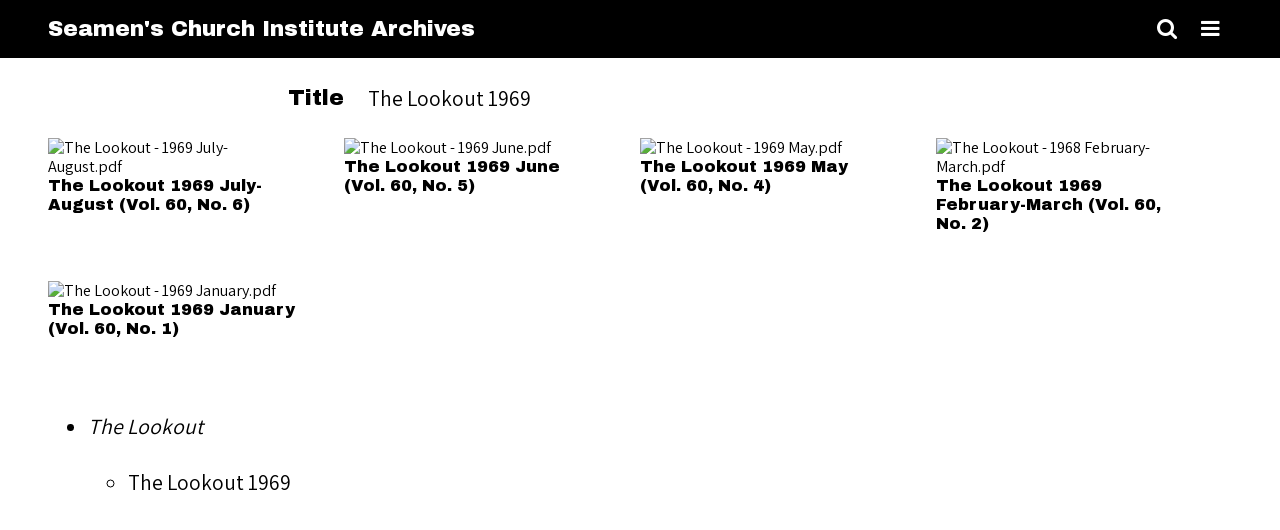

--- FILE ---
content_type: text/html; charset=utf-8
request_url: https://seamenschurch-archives.org/collections/show/143
body_size: 3578
content:

<!DOCTYPE html>
<html lang="en-US">
<head>
    <meta charset="utf-8">
    <meta name="viewport" content="width=device-width, initial-scale=1.0, minimum-scale=1.0, user-scalable=yes" />
        <meta name="description" content="new site" />
            <title>The Lookout 1969 &middot; Seamen&#039;s Church Institute Archives</title>

    <link rel="alternate" type="application/rss+xml" title="Omeka RSS Feed" href="/items/browse?output=rss2" /><link rel="alternate" type="application/atom+xml" title="Omeka Atom Feed" href="/items/browse?output=atom" />
    <!-- Plugin Stuff -->
    
    <!-- Stylesheets -->
    <link href="https://seamenschurch-archives.org/plugins/Html5Media/views/shared/mediaelement/mediaelementplayer-legacy.min.css" media="all" rel="stylesheet" type="text/css" >
<link href="https://seamenschurch-archives.org/plugins/Html5Media/views/shared/css/html5media.css" media="all" rel="stylesheet" type="text/css" >
<link href="https://seamenschurch-archives.org/themes/thedaily/css/style.css" media="all" rel="stylesheet" type="text/css" >
<link href="https://seamenschurch-archives.org/application/views/scripts/css/iconfonts.css" media="all" rel="stylesheet" type="text/css" >
<link href="https://fonts.googleapis.com/css?family=Archivo+Black|Assistant:200,300,400" media="all" rel="stylesheet" type="text/css" >
<style>

p a,
span a,
.secondary-nav li a,
.pagination a,
.item-pagination a,
#sort-links a,
.element-text a,
#exhibit-page-navigation a,
#featured .featured-meta h3,
.button,
button,
input[type="submit"] {
    background-color: #ffffff;
    color: #419fb8;
}

.button,
button,
input[type="submit"] {
    border-color: #419fb8}

#exhibit-pages {
    background-color: #419fb8;
}

#exhibit-pages a {
    color: #000000;
}

#featured .featured-meta > * {
    background-color: #000000;
    color: #FFFFFF;
}

#top-nav > ul > li > a {
    color: #419fb8;
}

#intro {
    background-color: #000000;
    color: #419fb8;
}

</style>
    <!-- JavaScripts -->
    <script type="text/javascript" src="//ajax.googleapis.com/ajax/libs/jquery/1.12.4/jquery.min.js"></script>
<script type="text/javascript">
    //<!--
    window.jQuery || document.write("<script type=\"text\/javascript\" src=\"https:\/\/seamenschurch-archives.org\/application\/views\/scripts\/javascripts\/vendor\/jquery.js\" charset=\"utf-8\"><\/script>")    //-->
</script>
<script type="text/javascript" src="//ajax.googleapis.com/ajax/libs/jqueryui/1.11.2/jquery-ui.min.js"></script>
<script type="text/javascript">
    //<!--
    window.jQuery.ui || document.write("<script type=\"text\/javascript\" src=\"https:\/\/seamenschurch-archives.org\/application\/views\/scripts\/javascripts\/vendor\/jquery-ui.js\" charset=\"utf-8\"><\/script>")    //-->
</script>
<script type="text/javascript">
    //<!--
    jQuery.noConflict();    //-->
</script>
<script type="text/javascript" src="https://seamenschurch-archives.org/plugins/Html5Media/views/shared/mediaelement/mediaelement-and-player.min.js"></script>
<script type="text/javascript" src="https://seamenschurch-archives.org/application/views/scripts/javascripts/globals.js"></script>
<script type="text/javascript" src="https://seamenschurch-archives.org/themes/thedaily/js/thedaily.js"></script></head>

<body class="collections show">
    <a href="#content" id="skipnav">Skip to main content</a>
        <div id="wrap">

        <header role="banner">

            
            <div id="site-title"><a href="https://seamenschurch-archives.org" >Seamen&#039;s Church Institute Archives</a>
</div>

            <div id="search-container" role="search">
                                <form id="search-form" name="search-form" role="search" class="closed" action="/search" method="get">    <input type="text" name="query" id="query" value="" title="Search" placeholder="Search">        <div id="advanced-form">
        <fieldset id="query-types">
            <legend>Search using this query type:</legend>
            <label><input type="radio" name="query_type" id="query_type-keyword" value="keyword" checked="checked">Keyword</label><br>
<label><input type="radio" name="query_type" id="query_type-boolean" value="boolean">Boolean</label><br>
<label><input type="radio" name="query_type" id="query_type-exact_match" value="exact_match">Exact match</label>        </fieldset>
                <fieldset id="record-types">
            <legend>Search only these record types:</legend>
                        <input type="checkbox" name="record_types[]" id="record_types-Item" value="Item" checked="checked"> <label for="record_types-Item">Item</label><br>
                        <input type="checkbox" name="record_types[]" id="record_types-File" value="File" checked="checked"> <label for="record_types-File">File</label><br>
                        <input type="checkbox" name="record_types[]" id="record_types-Collection" value="Collection" checked="checked"> <label for="record_types-Collection">Collection</label><br>
                    </fieldset>
                <p><a href="/items/search">Advanced Search (Items only)</a></p>
    </div>
        <button name="submit_search" id="submit_search" type="submit" value="Search">Search</button></form>                                <button type="button" class="search-toggle" title="Toggle search"></button>
            </div>


            <nav id="top-nav" role="navigation" class="closed">
                <button type="button" class="menu-toggle" aria-label="Toggle menu"></button>
                <ul class="navigation">
    <li>
        <a href="http://seamenschurch.org">Seamen's Church Institute</a>
    </li>
    <li>
        <a href="/items/browse">Browse Items</a>
    </li>
    <li>
        <a href="/collections/browse">Browse Collections</a>
    </li>
    <li>
        <a href="/about">About</a>
    </li>
    <li>
        <a href="/tagcloud">Oral History Subject Cloud</a>
    </li>
    <li>
        <a href="/collection-tree">Collection Tree</a>
    </li>
</ul>            </nav>

        </header>

        
        <article id="content" role="main">

            
<!-- <h1>The Lookout 1969</h1> -->

<div class="element-set">
        <!-- <h2>Dublin Core</h2> -->
            <div id="dublin-core-title" class="element">
        <h3>Title</h3>
                     <div class="element-text">The Lookout 1969</div>
            </div><!-- end element -->
    </div><!-- end element-set -->

 <!-- <h2><a href="/items/browse?collection=143">Items in the The Lookout 1969 Collection</a></h2> -->
<div id="collection-items" class="records">
                            <div class="item hentry">
            <div class="item-meta">
                        <div class="item-img">
                <a href="/items/show/18280"><img src="https://seamenschurch-archives.org/files/thumbnails/a17eec2debc3c1b868ed998264716dce.jpg" alt="The Lookout - 1969 July-August.pdf" title="The Lookout - 1969 July-August.pdf"></a>            </div>
            
            <h4><a href="/items/show/18280" class="permalink">The Lookout 1969 July-August (Vol. 60, No. 6)<br />
</a></h4>

          <!--              <span class="creator">Seamen&#039;s Church Institute of New York<br />
</span>
                                    <span class="date">1969 July-August<br />
</span>
             -->

            <span class="Z3988" title="ctx_ver=Z39.88-2004&amp;rft_val_fmt=info%3Aofi%2Ffmt%3Akev%3Amtx%3Adc&amp;rfr_id=info%3Asid%2Fomeka.org%3Agenerator&amp;rft.creator=Seamen%27s+Church+Institute+of+New+York%0D%0A&amp;rft.date=1969+July-August%0D%0A&amp;rft.format=1+book&amp;rft.rights=Seamen%E2%80%99s+Church+Institute+provides+digital+access+to+materials+from+its+Archives+for+educational+and+research+purposes.+Responsibility+for+determining+copyright+status+of+and+securing+permission+to+use+an+item+rests+with+the+person+desiring+to+use+the+material.%0D%0A&amp;rft.title=The+Lookout+1969+July-August+%28Vol.+60%2C+No.+6%29%0D%0A&amp;rft.description=Includes+%22Vanished+City+of+Herman+Melville%3A+1820-1850%22+by+the+Rev.+William+Haynsworth%2C+%22Historical+Battery+Park+and+SCI%22+by+Susan+E.+Lyman%2C+%22Suez%22+by+Edyth+Harper%2C+%22The+Ship+That+Returned+to+Haunt%22+by+Brenda+Ralph+Lewis%0D%0A&amp;rft.identifier=https%3A%2F%2Fseamenschurch-archives.org%2Fcollections%2Fshow%2F143"></span>
            </div><!-- end class="item-meta" -->
        </div><!-- end class="item hentry" -->
                        <div class="item hentry">
            <div class="item-meta">
                        <div class="item-img">
                <a href="/items/show/18279"><img src="https://seamenschurch-archives.org/files/thumbnails/b00fae2bda280d64ae5553f825abc2f8.jpg" alt="The Lookout - 1969 June.pdf" title="The Lookout - 1969 June.pdf"></a>            </div>
            
            <h4><a href="/items/show/18279" class="permalink">The Lookout 1969 June (Vol. 60, No. 5)<br />
</a></h4>

          <!--              <span class="creator">Seamen&#039;s Church Institute of New York<br />
</span>
                                    <span class="date">1969 June<br />
</span>
             -->

            <span class="Z3988" title="ctx_ver=Z39.88-2004&amp;rft_val_fmt=info%3Aofi%2Ffmt%3Akev%3Amtx%3Adc&amp;rfr_id=info%3Asid%2Fomeka.org%3Agenerator&amp;rft.creator=Seamen%27s+Church+Institute+of+New+York%0D%0A&amp;rft.date=1969+June%0D%0A&amp;rft.format=1+book&amp;rft.rights=Seamen%E2%80%99s+Church+Institute+provides+digital+access+to+materials+from+its+Archives+for+educational+and+research+purposes.+Responsibility+for+determining+copyright+status+of+and+securing+permission+to+use+an+item+rests+with+the+person+desiring+to+use+the+material.%0D%0A&amp;rft.title=The+Lookout+1969+June+%28Vol.+60%2C+No.+5%29%0D%0A&amp;rft.description=Includes+%22Perhaps+He+Accomplished+the+Dream%22+by+Dorothy+Trebilcock%2C+%22The+Mermaid%3A+A+Myth%3F%22+by+Alan+P.+Major%2C+%22Coastal+Lights+of+the+Past%22+by+E.+A.+Humphrey+Fenn%2C+T.D.FRGS%2C+%22For+the+Gulls%22+by+George+R.+Berens%2C+%22The+Indispensable+Buoys%22+by+Dane+John%2C+%22The+Compass+Rose%22%0D%0A&amp;rft.identifier=https%3A%2F%2Fseamenschurch-archives.org%2Fcollections%2Fshow%2F143"></span>
            </div><!-- end class="item-meta" -->
        </div><!-- end class="item hentry" -->
                        <div class="item hentry">
            <div class="item-meta">
                        <div class="item-img">
                <a href="/items/show/18278"><img src="https://seamenschurch-archives.org/files/thumbnails/af9149992d612b54645ddb8dc2281c42.jpg" alt="The Lookout - 1969 May.pdf" title="The Lookout - 1969 May.pdf"></a>            </div>
            
            <h4><a href="/items/show/18278" class="permalink">The Lookout 1969 May (Vol. 60, No. 4)<br />
</a></h4>

          <!--              <span class="creator">Seamen&#039;s Church Institute of New York<br />
</span>
                                    <span class="date">1969 May<br />
</span>
             -->

            <span class="Z3988" title="ctx_ver=Z39.88-2004&amp;rft_val_fmt=info%3Aofi%2Ffmt%3Akev%3Amtx%3Adc&amp;rfr_id=info%3Asid%2Fomeka.org%3Agenerator&amp;rft.creator=Seamen%27s+Church+Institute+of+New+York%0D%0A&amp;rft.date=1969+May%0D%0A&amp;rft.format=1+book&amp;rft.rights=Seamen%E2%80%99s+Church+Institute+provides+digital+access+to+materials+from+its+Archives+for+educational+and+research+purposes.+Responsibility+for+determining+copyright+status+of+and+securing+permission+to+use+an+item+rests+with+the+person+desiring+to+use+the+material.%0D%0A&amp;rft.title=The+Lookout+1969+May+%28Vol.+60%2C+No.+4%29%0D%0A&amp;rft.description=Includes+%22Mariner+Pens+Ballads+At+Sea%2C%22+To+Serve+the+Seafarer+in+Our+Changing+World%22+by+Peter+Van+Wygerden%2C+%22A+Maritime+Menagerie%22+by+N.+J.+Lopez%2C+%22Wives+at+Sea%2C%22+%22Strange+Dream+Saved+Maine+Sailor+From+a+Fiery+Death%22+by+J.+R.+Crane%2C+%22America%27s+Land-Locked+Lighthouse+and+Drydock+Steamboat%22+by+Charles+V.+Mathis%0D%0A&amp;rft.identifier=https%3A%2F%2Fseamenschurch-archives.org%2Fcollections%2Fshow%2F143"></span>
            </div><!-- end class="item-meta" -->
        </div><!-- end class="item hentry" -->
                        <div class="item hentry">
            <div class="item-meta">
                        <div class="item-img">
                <a href="/items/show/18277"><img src="https://seamenschurch-archives.org/files/thumbnails/f481cb554f01d905be90495aebba1d7a.jpg" alt="The Lookout - 1968 February-March.pdf" title="The Lookout - 1968 February-March.pdf"></a>            </div>
            
            <h4><a href="/items/show/18277" class="permalink">The Lookout 1969 February-March (Vol. 60, No. 2)<br />
</a></h4>

          <!--              <span class="creator">Seamen&#039;s Church Institute of New York<br />
</span>
                                    <span class="date">1969 February-March<br />
</span>
             -->

            <span class="Z3988" title="ctx_ver=Z39.88-2004&amp;rft_val_fmt=info%3Aofi%2Ffmt%3Akev%3Amtx%3Adc&amp;rfr_id=info%3Asid%2Fomeka.org%3Agenerator&amp;rft.creator=Seamen%27s+Church+Institute+of+New+York%0D%0A&amp;rft.date=1969+February-March%0D%0A&amp;rft.format=1+book&amp;rft.rights=Seamen%E2%80%99s+Church+Institute+provides+digital+access+to+materials+from+its+Archives+for+educational+and+research+purposes.+Responsibility+for+determining+copyright+status+of+and+securing+permission+to+use+an+item+rests+with+the+person+desiring+to+use+the+material.%0D%0A&amp;rft.title=The+Lookout+1969+February-March+%28Vol.+60%2C+No.+2%29%0D%0A&amp;rft.description=Includes+%22By+Whale+Ship+to+Freedom%2C%22+%22Magellan%3A+The+First+Circumnavigator%22+by+Brenda+Gourgey%2C+%22Harbors+Say+%27Welcome%27%22+by+Edyth+Harper%0D%0A&amp;rft.identifier=https%3A%2F%2Fseamenschurch-archives.org%2Fcollections%2Fshow%2F143"></span>
            </div><!-- end class="item-meta" -->
        </div><!-- end class="item hentry" -->
                        <div class="item hentry">
            <div class="item-meta">
                        <div class="item-img">
                <a href="/items/show/18276"><img src="https://seamenschurch-archives.org/files/thumbnails/8c9d35492608c40a5d2a8e841280bf84.jpg" alt="The Lookout - 1969 January.pdf" title="The Lookout - 1969 January.pdf"></a>            </div>
            
            <h4><a href="/items/show/18276" class="permalink">The Lookout 1969 January (Vol. 60, No. 1)<br />
</a></h4>

          <!--              <span class="creator">Seamen&#039;s Church Institute of New York<br />
</span>
                                    <span class="date">1969 January<br />
</span>
             -->

            <span class="Z3988" title="ctx_ver=Z39.88-2004&amp;rft_val_fmt=info%3Aofi%2Ffmt%3Akev%3Amtx%3Adc&amp;rfr_id=info%3Asid%2Fomeka.org%3Agenerator&amp;rft.creator=Seamen%27s+Church+Institute+of+New+York%0D%0A&amp;rft.date=1969+January%0D%0A&amp;rft.format=1+book&amp;rft.rights=Seamen%E2%80%99s+Church+Institute+provides+digital+access+to+materials+from+its+Archives+for+educational+and+research+purposes.+Responsibility+for+determining+copyright+status+of+and+securing+permission+to+use+an+item+rests+with+the+person+desiring+to+use+the+material.%0D%0A&amp;rft.title=The+Lookout+1969+January+%28Vol.+60%2C+No.+1%29%0D%0A&amp;rft.description=Includes+%22Seamen%27s+Oasis+of+Port+Newark%2C%22+%22Yes%2C+We+Have+Bananas%22+by+George+R.+Berens%2C+%22Figurehead+Carving+For+Fun%22+by+Dane+John%0D%0A&amp;rft.identifier=https%3A%2F%2Fseamenschurch-archives.org%2Fcollections%2Fshow%2F143"></span>
            </div><!-- end class="item-meta" -->
        </div><!-- end class="item hentry" -->
            </div><!-- end collection-items -->

<!-- <h3>Collection Tree</h3> -->
<div id="collection-tree">
<ul><li><a href="/collections/show/26"><em>The Lookout</em></a><ul><li>The Lookout 1969</li></ul></li></ul></div>

</div><!-- end content -->

<footer role="contentinfo">

    <div id="footer-content" class="center-div">
                
    </div><!-- end footer-content -->

     
</footer>

<script type="text/javascript">
    jQuery(document).ready(function(){
        Omeka.skipNav();
    });
</script>

</body>

</html>
